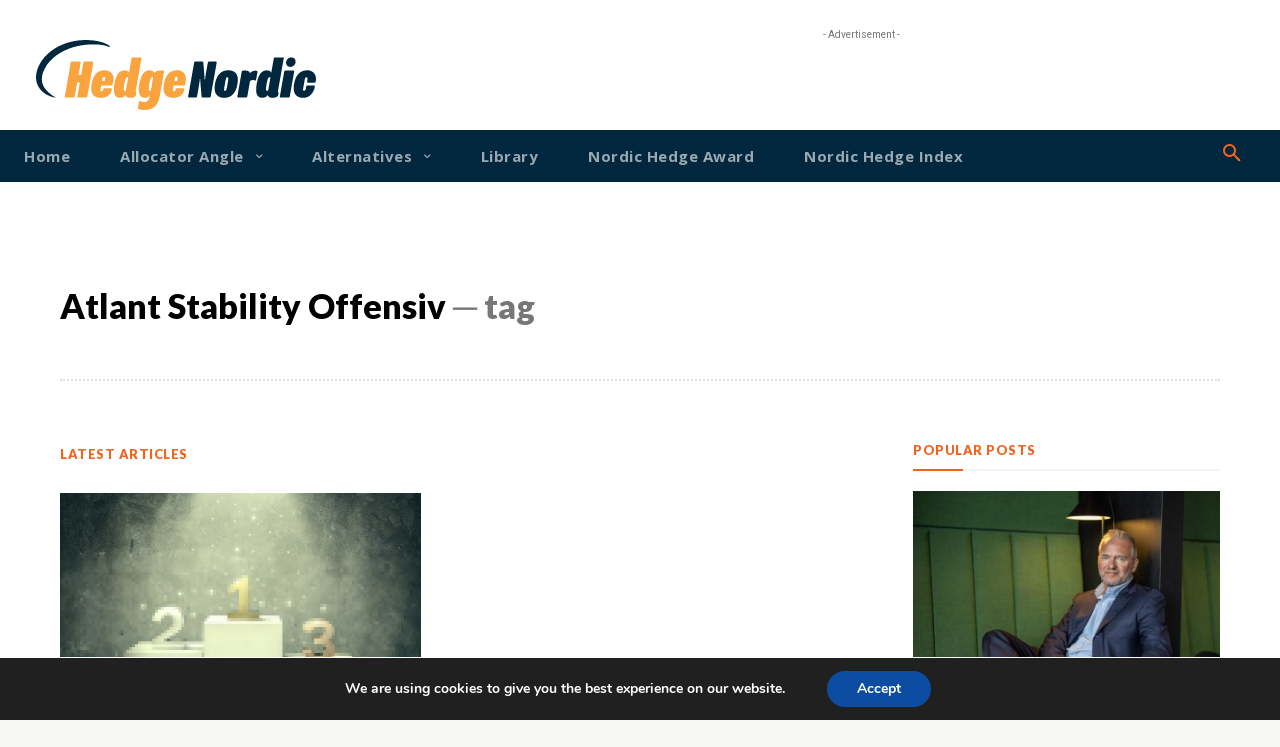

--- FILE ---
content_type: text/html; charset=utf-8
request_url: https://www.google.com/recaptcha/api2/aframe
body_size: 266
content:
<!DOCTYPE HTML><html><head><meta http-equiv="content-type" content="text/html; charset=UTF-8"></head><body><script nonce="57NvyxSryGl-f11Ii049qg">/** Anti-fraud and anti-abuse applications only. See google.com/recaptcha */ try{var clients={'sodar':'https://pagead2.googlesyndication.com/pagead/sodar?'};window.addEventListener("message",function(a){try{if(a.source===window.parent){var b=JSON.parse(a.data);var c=clients[b['id']];if(c){var d=document.createElement('img');d.src=c+b['params']+'&rc='+(localStorage.getItem("rc::a")?sessionStorage.getItem("rc::b"):"");window.document.body.appendChild(d);sessionStorage.setItem("rc::e",parseInt(sessionStorage.getItem("rc::e")||0)+1);localStorage.setItem("rc::h",'1768679183325');}}}catch(b){}});window.parent.postMessage("_grecaptcha_ready", "*");}catch(b){}</script></body></html>